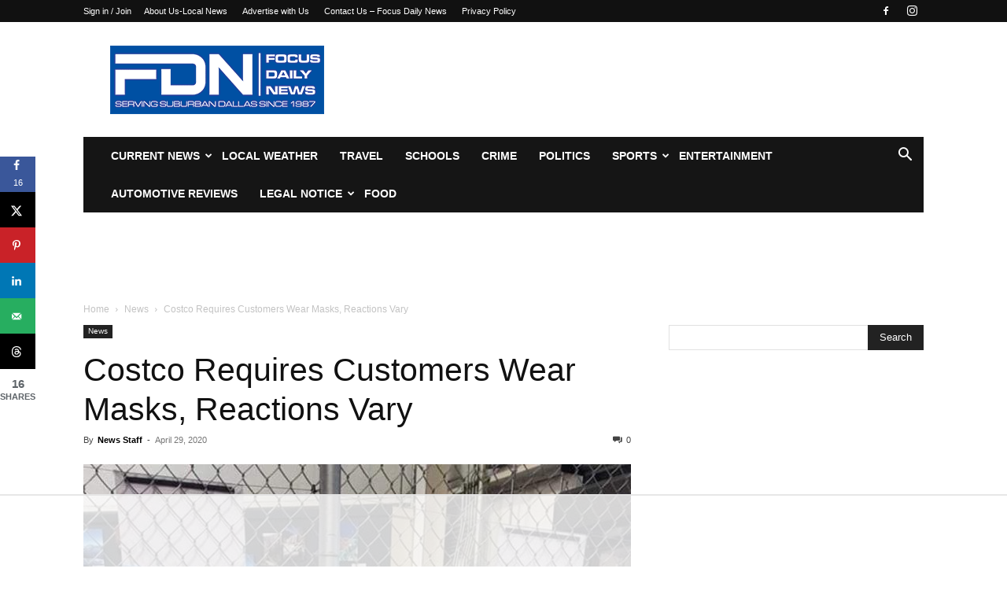

--- FILE ---
content_type: text/html; charset=UTF-8
request_url: https://www.focusdailynews.com/wp-admin/admin-ajax.php?td_theme_name=Newspaper&v=12.7.4
body_size: -420
content:
{"26952":746}

--- FILE ---
content_type: text/html
request_url: https://api.intentiq.com/profiles_engine/ProfilesEngineServlet?at=39&mi=10&dpi=936734067&pt=17&dpn=1&iiqidtype=2&iiqpcid=a89a0465-0ea5-449e-9266-9365c7e26bae&iiqpciddate=1768906329058&pcid=15b68e45-20ba-492d-9693-4c736e6be30b&idtype=3&gdpr=0&japs=false&jaesc=0&jafc=0&jaensc=0&jsver=0.33&testGroup=A&source=pbjs&ABTestingConfigurationSource=group&abtg=A&vrref=https%3A%2F%2Fwww.focusdailynews.com
body_size: 53
content:
{"abPercentage":97,"adt":1,"ct":2,"isOptedOut":false,"data":{"eids":[]},"dbsaved":"false","ls":true,"cttl":86400000,"abTestUuid":"g_10b1ef52-de72-4da6-8587-77b2a358ed51","tc":9,"sid":-325119511}

--- FILE ---
content_type: text/html; charset=utf-8
request_url: https://www.google.com/recaptcha/api2/aframe
body_size: 267
content:
<!DOCTYPE HTML><html><head><meta http-equiv="content-type" content="text/html; charset=UTF-8"></head><body><script nonce="Va3eFjjJy7nla-vMN1Z4_w">/** Anti-fraud and anti-abuse applications only. See google.com/recaptcha */ try{var clients={'sodar':'https://pagead2.googlesyndication.com/pagead/sodar?'};window.addEventListener("message",function(a){try{if(a.source===window.parent){var b=JSON.parse(a.data);var c=clients[b['id']];if(c){var d=document.createElement('img');d.src=c+b['params']+'&rc='+(localStorage.getItem("rc::a")?sessionStorage.getItem("rc::b"):"");window.document.body.appendChild(d);sessionStorage.setItem("rc::e",parseInt(sessionStorage.getItem("rc::e")||0)+1);localStorage.setItem("rc::h",'1768906346680');}}}catch(b){}});window.parent.postMessage("_grecaptcha_ready", "*");}catch(b){}</script></body></html>

--- FILE ---
content_type: text/plain
request_url: https://rtb.openx.net/openrtbb/prebidjs
body_size: -226
content:
{"id":"6db2b131-28ba-4631-a5e0-45041c88534b","nbr":0}

--- FILE ---
content_type: text/plain
request_url: https://rtb.openx.net/openrtbb/prebidjs
body_size: -84
content:
{"id":"124cafc4-d769-4a53-b714-db2459abca5a","nbr":0}

--- FILE ---
content_type: text/plain
request_url: https://rtb.openx.net/openrtbb/prebidjs
body_size: -226
content:
{"id":"38f8f35b-7bb4-47aa-ad7d-35d7c033cffb","nbr":0}

--- FILE ---
content_type: text/plain
request_url: https://rtb.openx.net/openrtbb/prebidjs
body_size: -226
content:
{"id":"fc76904c-0ee4-4248-b065-1dcfe0b18e07","nbr":0}

--- FILE ---
content_type: text/plain
request_url: https://rtb.openx.net/openrtbb/prebidjs
body_size: -226
content:
{"id":"0ce8ce70-cba4-4f3b-9020-9bf7e64dbeb6","nbr":0}

--- FILE ---
content_type: text/plain
request_url: https://rtb.openx.net/openrtbb/prebidjs
body_size: -226
content:
{"id":"98201d66-d3d4-4120-869c-5fbf6468455c","nbr":0}

--- FILE ---
content_type: text/plain; charset=utf-8
request_url: https://ads.adthrive.com/http-api/cv2
body_size: 7249
content:
{"om":["00eoh6e0","0av741zl","0b0m8l4f","0b2980m8l4f","0hly8ynw","0iyi1awv","0p298ycs8g7","0pycs8g7","0r6m6t7w","0sm4lr19","1","10011/07a87928c08b8e4fd1e99595a36eb5b1","10011/140f603d0287260f11630805a1b59b3f","10011/31ee6133ba4ea69b458d941dd7a731d1","10011/855b136a687537d76857f15c0c86e70b","1006_201706927","1011_302_56233468","1011_302_56233470","1011_302_56233474","1011_302_56233481","1011_302_56233491","1011_302_56862488","1011_302_56862498","1011_302_57035134","1011_302_57035222","1011_302_57035223","1011_302_57055506","1028_8728253","10310289136970_462095643","10310289136970_462613276","10310289136970_462613280","10310289136970_462615644","10310289136970_462615833","10310289136970_462792978","10310289136970_491345701","10310289136970_559920770","10310289136970_559920874","10310289136970_577824614","10310289136970_593674671","10310289136970_594352012","10339421-5836009-0","10339426-5836008-0","10ua7afe","110_583548785518836492","11142692","11560071","11837166","11896988","11999803","12010080","12010084","12010088","124843_8","124848_7","12btxdgh","1610326628","1610326728","16x7UEIxQu8","17_24696339","17_24766938","17_24766957","17_24767245","1891/84813","1891/84814","1ktgrre1","201500257","202430_200_EAAYACog7t9UKc5iyzOXBU.xMcbVRrAuHeIU5IyS9qdlP9IeJGUyBMfW1N0_","206_501281","2132:45871980","2149:12156461","2179:579593739337040696","2179:585139266317201118","2179:588463996220411211","2179:588837179414603875","2179:588969843258627169","2179:589318202881681006","2179:590157627360862445","2179:594033992319641821","21_rnvjtx7r","222tsaq1","2249:581439030","2249:593249662","2249:650628516","2249:650628539","2249:650628575","2249:664731943","2249:677340715","2249:691910064","2249:691925891","2249:700847682","2249:703670433","2249:704061053","2249:704085924","2307:02fvliub","2307:0b0m8l4f","2307:0hly8ynw","2307:0pycs8g7","2307:222tsaq1","2307:28u7c6ez","2307:2gev4xcy","2307:3ql09rl9","2307:43jaxpr7","2307:4yevyu88","2307:6mj57yc0","2307:74scwdnj","2307:7cmeqmw8","2307:7xb3th35","2307:96srbype","2307:9t6gmxuz","2307:a7w365s6","2307:amly29q7","2307:c1hsjx06","2307:cv2huqwc","2307:ddoadio1","2307:fmmrtnw7","2307:fovbyhjn","2307:fphs0z2t","2307:g49ju19u","2307:ge4000vb","2307:gpx7xks2","2307:hc3zwvmz","2307:jd035jgw","2307:jq895ajv","2307:jzqxffb2","2307:p3cf8j8j","2307:pefxr7k2","2307:plth4l1a","2307:qchclse2","2307:ralux098","2307:s2ahu2ae","2307:t2546w8l","2307:u2cc9kzv","2307:x59pvthe","2307:xal6oe9q","2307:zvdz58bk","23786257","2409_15064_70_85445183","2409_25495_176_CR52092918","2409_25495_176_CR52092920","2409_25495_176_CR52092921","2409_25495_176_CR52092923","2409_25495_176_CR52092954","2409_25495_176_CR52092956","2409_25495_176_CR52092957","2409_25495_176_CR52092958","2409_25495_176_CR52092959","2409_25495_176_CR52150651","2409_25495_176_CR52153848","2409_25495_176_CR52153849","2409_25495_176_CR52175340","2409_25495_176_CR52178314","2409_25495_176_CR52178315","2409_25495_176_CR52178316","2409_25495_176_CR52186411","2409_25495_176_CR52188001","244441761","246638573","25_34tgtmqk","25_52qaclee","25_53v6aquw","25_sgaw7i5o","25_utberk8n","2662_200562_8166422","2662_200562_8166427","2662_200562_8168537","2662_200562_8172720","2662_200562_8172724","2662_200562_8172741","2662_200562_8182931","2662_200562_8182933","2662_200562_8182952","2662_200562_T26329948","2662_200562_T26343991","2662_255125_T26309109","2676:85402401","2676:85480675","2676:85480699","2676:85480707","2676:85690530","2676:85690547","2676:85690699","2676:85807294","2676:85807307","2676:85807318","2676:85807320","2676:85807326","2676:85807335","2676:85807343","2676:85987375","2676:86083199","2676:86434088","2676:86434676","2676:86690080","2676:86698038","2676:86698143","2676:86739504","2676:86894912","2676:86894914","2711_15052_11592031","2715_9888_501281","2760:176_CR52092920","2760:176_CR52153849","2760:176_CR52175339","2760:176_CR52188001","2760:176_CR52190519","28925636","28929686","28933536","28u7c6ez","29102835","29402249","29414696","29414711","29456320","2974:8168473","2974:8168475","2974:8168476","2974:8168539","2974:8172724","2974:8172728","2gev4xcy","2mokbgft","2yor97dj","308_125203_16","308_125204_12","31809564","31qdo7ks","32j56hnc","3335_133884_702675191","3335_25247_700109379","3335_25247_700109389","3335_25247_700109399","33603859","33604871","34182009","3490:CR52092919","3490:CR52092921","3490:CR52092923","3490:CR52175339","3490:CR52175340","3490:CR52178315","3490:CR52178316","3490:CR52186411","3490:CR52212688","3490:CR52223710","3490:CR52223725","34945989","3658_15180_T26338217","3658_605572_c25uv8cd","3658_608718_fovbyhjn","3658_78719_p3cf8j8j","3658_87799_jq895ajv","3658_87799_t2546w8l","3702_139777_24765477","3702_139777_24765483","3702_139777_24765537","381513943572","39303318","39350186","39364467","3LMBEkP-wis","3a2nyp64","3ql09rl9","3tkh4kx1","3ws6ppdq","4083IP31KS13kontrolfreek_2a97a","4083IP31KS13kontrolfreek_b6fbd","409_192548","409_216326","409_216362","409_216366","409_216382","409_216383","409_216384","409_216387","409_216396","409_216416","409_216506","409_216507","409_220336","409_220338","409_220339","409_223589","409_223597","409_223599","409_225978","409_225982","409_225983","409_225987","409_225988","409_225990","409_225992","409_226321","409_226322","409_226326","409_226332","409_226336","409_226337","409_226352","409_226362","409_226374","409_226376","409_227223","409_227224","409_227226","409_227227","409_227235","409_227239","409_227240","409_228057","409_228059","409_228064","409_228065","409_228077","409_228107","409_228115","409_228346","409_228348","409_228349","409_228354","409_228367","409_228371","409_228373","409_228380","409_228381","409_228382","409_228385","409_230726","409_230727","409_231798","415631156","42604842","43919974","43919984","43919985","43jaxpr7","44023623","44629254","45871980","458901553568","45901335","46039086","46039897","462792978","4771_67437_1610326628","47869802","481703827","485027845327","48594493","48968087","49064328","49065887","4941618","49869013","49869015","4XeDJWPR5iQ","4fk9nxse","4qxmmgd2","4sgewasf","4yevyu88","501281","506236635","51372397","514819301","516_70_86894914","521_425_203499","521_425_203500","521_425_203505","521_425_203509","521_425_203515","521_425_203525","521_425_203529","521_425_203535","521_425_203542","521_425_203615","521_425_203633","521_425_203635","521_425_203639","521_425_203674","521_425_203675","521_425_203677","521_425_203693","521_425_203695","521_425_203700","521_425_203702","521_425_203703","521_425_203706","521_425_203708","521_425_203712","521_425_203729","521_425_203730","521_425_203732","521_425_203736","521_425_203737","521_425_203867","521_425_203868","521_425_203884","521_425_203890","521_425_203898","521_425_203905","521_425_203909","521_425_203912","521_425_203917","521_425_203918","521_425_203926","521_425_203929","521_425_203934","521_425_203936","521_425_203952","521_425_203965","521_425_203970","521_425_203973","521_425_203975","521_425_203976","521_425_203977","521_425_203981","5242112qaclee","5316_139700_1675b5c3-9cf4-4e21-bb81-41e0f19608c2","5316_139700_16b4f0e9-216b-407b-816c-070dabe05b28","5316_139700_16d52f38-95b7-429d-a887-fab1209423bb","5316_139700_21be1e8e-afd9-448a-b27e-bafba92b49b3","5316_139700_2fecd764-9cd3-4f14-b819-c5f009ce6090","5316_139700_3b31fc8f-6011-4562-b25a-174042fce4a5","5316_139700_3cdf5be4-408f-43d7-a14f-b5d558e7b1b2","5316_139700_44d12f53-720c-4d77-aa3f-2c657f68dcfa","5316_139700_4d1cd346-a76c-4afb-b622-5399a9f93e76","5316_139700_4d537733-716f-4002-aa66-cf67fd3df349","5316_139700_5101955d-c12a-4555-89c2-be2d86835007","5316_139700_53a52a68-f2b1-43b7-bef4-56b9aa9addac","5316_139700_605bf0fc-ade6-429c-b255-6b0f933df765","5316_139700_6aefc6d3-264a-439b-b013-75aa5c48e883","5316_139700_709d6e02-fb43-40a3-8dee-a3bf34a71e58","5316_139700_70a96d16-dcff-4424-8552-7b604766cb80","5316_139700_70d9d4bf-0da5-4012-a8ac-4e2b9ae64c24","5316_139700_72add4e5-77ac-450e-a737-601ca216e99a","5316_139700_87802704-bd5f-4076-a40b-71f359b6d7bf","5316_139700_892539b2-17b7-4110-9ce7-200203402aac","5316_139700_8f247a38-d651-4925-9883-c24f9c9285c0","5316_139700_90aab27a-4370-4a9f-a14a-99d421f43bcf","5316_139700_bd0b86af-29f5-418b-9bb4-3aa99ec783bd","5316_139700_c200f4d4-619f-43c3-b1af-bd1598be4608","5316_139700_ccc82d0d-2f74-464a-80e9-da1afeab487e","5316_139700_d1c1eb88-602b-4215-8262-8c798c294115","5316_139700_d40d9dbe-8c81-4f2a-a750-4e12d2260021","5316_139700_e3299175-652d-4539-b65f-7e468b378aea","5316_139700_e57da5d6-bc41-40d9-9688-87a11ae6ec85","5316_139700_ed348a34-02ad-403e-b9e0-10d36c592a09","5316_139700_f25505d6-4485-417c-9d44-52bb05004df5","5316_139700_f3c12291-f8d3-4d25-943d-01e8c782c5d7","5316_139700_fd97502e-2b85-4f6c-8c91-717ddf767abc","53osz248","53v6aquw","544167794","549258659","5510:6mj57yc0","5510:7ztkjhgq","5510:kecbwzbd","5510:ouycdkmq","5510:quk7w53j","5510:t393g7ye","55167461","5532:704061053","55526750","5563_66529_OADD2.1323812136496730_16G3KHZQ3S8D306","5563_66529_OADD2.7353040902703_13KLDS4Y16XT0RE5IS","5563_66529_OADD2.7353040902704_12VHHVEFFXH8OJ4LUR","5563_66529_OADD2.7353040903008_12R0JVJY7L8LZ42RWN","5563_66529_OADD2.7353083169082_14CHQFJEGBEH1W68BV","5563_66529_OAIP.2bcbe0ac676aedfd4796eb1c1b23f62f","55726028","55726194","557_409_216366","557_409_216396","557_409_216398","557_409_216406","557_409_216602","557_409_216606","557_409_220139","557_409_220149","557_409_220333","557_409_220336","557_409_220338","557_409_220343","557_409_220344","557_409_220354","557_409_220356","557_409_220364","557_409_220366","557_409_220368","557_409_223589","557_409_223599","557_409_225980","557_409_225988","557_409_225990","557_409_226312","557_409_226342","557_409_228055","557_409_228059","557_409_228064","557_409_228065","557_409_228077","557_409_228084","557_409_228105","557_409_228113","557_409_228348","557_409_228349","557_409_228354","557_409_228363","557_409_230729","557_409_230731","557_409_231911","557_409_235268","558_93_2mokbgft","558_93_cv2huqwc","55965333","560_74_18268078","56341213","56635908","56635955","5670:8172741","56740583","567_269_2:3528:19843:32507","57149985","5726507811","5726594343","58310259131_553781814","593674671","59780459","59780461","59780474","59873222","5989_28443_701275734","5ia3jbdy","5nes216g","5sfc9ja1","5ubl7njm","6026575875","609577512","60f5a06w","61085224","61102880","61210719","613344ix","61526215","61900466","61916211","61916223","61916225","61916229","61932920","61932925","61932933","61932948","61932957","61945704","61949616","62019442","62019681","6226505239","6226522291","6226534255","6226534291","6250_66552_1078081054","62667314","627227759","627290883","627301267","627309156","627309159","627506494","627506665","628015148","628086965","628153053","628223277","628360579","628360582","628444259","628622166","628622172","628622178","628622241","628622244","628622247","628683371","628687043","628687157","628687460","628803013","628841673","628990952","629007394","629009180","629168001","629168010","629171196","629255550","629350437","62946736","62946743","62946748","629525205","62959980","62978285","62978299","629817930","62981822","630137823","6329018","6329020","6365_61796_785451798380","638650123","63barbg1","651637459","651637461","652348590","652348592","6547_67916_8e2PF0Wv4KezrkcrlFsD","6547_67916_AW0sbg9edJtCfxobkX8X","6547_67916_FqIfSfXkaJnWrRBRk7ch","6547_67916_uWpHNWFV9zIHjyQW8P7d","6547_67916_yHvuDzlE7PGa04LIdmgG","659216891404","659713728691","670_9916_577824612","670_9916_577824614","680597458938","680_99480_464327579","680_99480_685191118","680_99480_700109379","680_99480_700109389","680_99480_700109391","680_99480_700109393","681349749","687163458","688070999","688078501","689225971","695596195","696314600","696332890","697189965","697189989","697189993","697199588","697525780","697525805","699183155","699206786","699467623","699812344","699812857","699813340","699824707","6hye09n0","6mj57yc0","6mrds7pc","6oarz0xa","6qy0hs97","6rbncy53","6vk2t4x3","700109383","700109389","700109399","701275734","701276081","702397981","702423494","702675162","702675191","702759524","704890663","705415296","706200606","70_83443027","70_83443869","70_85444747","70_85444958","70_85473587","70_85954330","70_86083195","70_86470583","70_86470584","724272994705","7354_111700_86509222","7354_138543_80070376","7354_138543_85444712","7354_138543_85807343","7354_138543_85807351","7354_138543_85809050","7354_217088_85392610","7354_229128_86905973","74243_74_18268077","74243_74_18268080","7488qws5","74987676","74_462792722","74_462792978","74_686691894","74scwdnj","792877612993","79482170","79482196","79482221","79482223","794di3me","7969_149355_45871980","7cmeqmw8","7fc6xgyo","7nnanojy","7qIE6HPltrY","7qevw67b","7vlmjnq0","7xb3th35","80072847","8152859","8152878","8152879","8168539","8172731","8172734","8172741","8341_230731_590157627360862445","8341_230731_594033992319641821","83443877","83443885","83443889","84578143","8520092","85402272","85444959","85444966","85444969","85702027","86083695","86434663","86470584","86470587","86470624","86509222","86509226","86509229","8666/7cd4d5087da37c02cd8f72043b73ba5e","86698256","86698464","86884724","86884731","86884732","8831024240_564552433","8i63s069","8orkh93v","9057/0328842c8f1d017570ede5c97267f40d","9057/1ed2e1a3f7522e9d5b4d247b57ab0c7c","9057/211d1f0fa71d1a58cabee51f2180e38f","9057/3697f0b9b3cf889bdae86ecafcf16c1d","90_12552094","9309343","9375007","96srbype","9757618","97_8152878","9cv2cppz","9hvvrknh","9nex8xyd","9t6gmxuz","HLM6WoLCR_8","YlnVIl2d84o","a0oxacu8","a1m9wazh","a7w365s6","b90cwbcd","bjbhu0bk","bn278v80","bpecuyjx","bpwmigtk","bu0fzuks","c-Mh5kLIzow","c1hsjx06","c25uv8cd","c3dhicuk","c88kaley","cc4a4imz","cr-8ku72n5v39rgv2","cr-96xuyi0uu8rm","cr-96xuyi1su8rm","cr-96xuyi4xu8rm","cr-97pzzgzrubqk","cr-98q00h3ru8rm","cr-9hxzbqc08jrgv2","cr-Bitc7n_p9iw__vat__49i_k_6v6_h_jce2vm6d_DqiOfdjrj","cr-aaqt0j8subwj","cr-aaqt0k0tubwj","cr-aaqt0k1vubwj","cr-aav1zg0rubwj","cr-aav22g2wubwj","cr-aawz2m5xubwj","cr-aawz2m6pubwj","cr-aawz3f2tubwj","cr-aawz3f3xubwj","cr-aawz3i2qubwj","cr-bai9pzp9u9vd","cr-cfqw0i6pu7tmu","cr-dby2yd7wx7tmu","cr-ddw1yh5qx7vjv","cr-f6puwm2x27tf1","cr-kz4ol95lu9vd","cr-kz4ol95lubwe","cr-lg354l2uvergv2","cr-pjj0czwqu9vd","cr-pjj0czwquatj","cr-r5fqbsaru9vd","cr-sk1vaer4u9vd","cr-sk1vaer4ubwe","cr-wm8psj6gu9vd","cv2huqwc","cymho2zs","czt3qxxp","d8ijy7f2","dc9iz3n6","ddoadio1","de66hk0y","dea7uaiq","dft15s69","dg2WmFvzosE","dif1fgsg","dpjydwun","dsugp5th","dzn3z50z","e2c76his","e38qsvko","eb9vjo1r","f46gq7cs","fcn2zae1","fdujxvyb","feueU8m1y4Y","fjp0ceax","fmbxvfw0","fmmrtnw7","fovbyhjn","fp298hs0z2t","fphs0z2t","g49ju19u","g6418f73","g749lgab","ge4000vb","gis95x88","gnm8sidp","gpx7xks2","gsez3kpt","gz4rhFvM7MY","h0cw921b","h352av0k","hc3zwvmz","hdu7gmx1","heyp82hb","hk984ucz","hqz7anxg","hzonbdnu","i2aglcoy","i776wjt4","i7sov9ry","j5l7lkp9","jci9uj40","jd035jgw","jonxsolf","jzqxffb2","k28x0smd","kecbwzbd","kk5768bd","klqiditz","kpqczbyg","ksrdc5dk","kv2blzf2","kwb8iur1","kxcowe3b","l2j3rq3s","lc408s2k","lnmgz2zg","ls74a5wb","lu0m1szw","m4298xt6ckm","m4xt6ckm","m6ga279l","min949in","mwwkdj9h","nativetouch-32507","nbvrcj42","nf4ziu0j","np9yfx64","o54qvth1","o5xj653n","ofoon6ir","okem47bb","ot91zbhz","ouycdkmq","ozdii3rw","p3cf8j8j","pl298th4l1a","plth4l1a","pr3rk44v","prcz3msg","prq4f8da","pte4wl23","q0nt8p8d","q67hxR5QUHo","q9plh3qd","qchclse2","qqj2iqh7","qqvgscdx","qts6c5p3","quk7w53j","ra3bwev9","ralux098","risjxoqk","rnvjtx7r","rrlikvt1","rup4bwce","rxj4b6nw","s2ahu2ae","s42om3j4","sg42112aw7i5o","sgjbwyj0","sr32zoh8","sttgj0wj","t2546w8l","t393g7ye","t5kb9pme","t79r9pdb","ta3n09df","tsa21krj","tsf8xzNEHyI","tt298y470r7","u1jb75sm","u3i8n6ef","uhebin5g","utberk8n","v9k6m2b0","vettgmlh","vkqnyng8","vosqszns","w15c67ad","w6xlb04q","wFBPTWkXhX8","wn2a3vit","x3nl5llg","x59pvthe","xdaezn6y","xe7etvhg","xm7xmowz","xtxa8s2d","xwhet1qh","xz9ajlkq","y51tr986","yo6tydde","yxvw3how","z65to7c1","z68m148x","z9yv3kpl","zaiy3lqy","zpm9ltrh","zvdz58bk","7979132","7979135"],"pmp":[],"adomains":["1md.org","a4g.com","about.bugmd.com","acelauncher.com","adameve.com","adelion.com","adp3.net","advenuedsp.com","aibidauction.com","aibidsrv.com","akusoli.com","allofmpls.org","arkeero.net","ato.mx","avazutracking.net","avid-ad-server.com","avid-adserver.com","avidadserver.com","aztracking.net","bc-sys.com","bcc-ads.com","bidderrtb.com","bidscube.com","bizzclick.com","bkserving.com","bksn.se","brightmountainads.com","bucksense.io","bugmd.com","ca.iqos.com","capitaloneshopping.com","cdn.dsptr.com","clarifion.com","clean.peebuster.com","cotosen.com","cs.money","cwkuki.com","dallasnews.com","dcntr-ads.com","decenterads.com","derila-ergo.com","dhgate.com","dhs.gov","digitaladsystems.com","displate.com","doyour.bid","dspbox.io","envisionx.co","ezmob.com","fla-keys.com","fmlabsonline.com","g123.jp","g2trk.com","gadgetslaboratory.com","gadmobe.com","getbugmd.com","goodtoknowthis.com","gov.il","grosvenorcasinos.com","guard.io","hero-wars.com","holts.com","howto5.io","http://bookstofilm.com/","http://countingmypennies.com/","http://fabpop.net/","http://folkaly.com/","http://gameswaka.com/","http://gowdr.com/","http://gratefulfinance.com/","http://outliermodel.com/","http://profitor.com/","http://tenfactorialrocks.com/","http://vovviral.com/","https://instantbuzz.net/","https://www.royalcaribbean.com/","ice.gov","imprdom.com","justanswer.com","liverrenew.com","longhornsnuff.com","lovehoney.com","lowerjointpain.com","lymphsystemsupport.com","meccabingo.com","media-servers.net","medimops.de","miniretornaveis.com","mobuppsrtb.com","motionspots.com","mygrizzly.com","myiq.com","myrocky.ca","national-lottery.co.uk","nbliver360.com","ndc.ajillionmax.com","nibblr-ai.com","niutux.com","nordicspirit.co.uk","notify.nuviad.com","notify.oxonux.com","own-imp.vrtzads.com","paperela.com","paradisestays.site","parasiterelief.com","peta.org","pfm.ninja","photoshelter.com","pixel.metanetwork.mobi","pixel.valo.ai","plannedparenthood.org","plf1.net","plt7.com","pltfrm.click","printwithwave.co","privacymodeweb.com","rangeusa.com","readywind.com","reklambids.com","ri.psdwc.com","royalcaribbean.com","royalcaribbean.com.au","rtb-adeclipse.io","rtb-direct.com","rtb.adx1.com","rtb.kds.media","rtb.reklambid.com","rtb.reklamdsp.com","rtb.rklmstr.com","rtbadtrading.com","rtbsbengine.com","rtbtradein.com","saba.com.mx","safevirus.info","securevid.co","seedtag.com","servedby.revive-adserver.net","shift.com","simple.life","smrt-view.com","swissklip.com","taboola.com","tel-aviv.gov.il","temu.com","theoceanac.com","track-bid.com","trackingintegral.com","trading-rtbg.com","trkbid.com","truthfinder.com","unoadsrv.com","usconcealedcarry.com","uuidksinc.net","vabilitytech.com","vashoot.com","vegogarden.com","viewtemplates.com","votervoice.net","vuse.com","waardex.com","wapstart.ru","wayvia.com","wdc.go2trk.com","weareplannedparenthood.org","webtradingspot.com","www.royalcaribbean.com","xapads.com","xiaflex.com","yourchamilia.com"]}

--- FILE ---
content_type: text/plain
request_url: https://rtb.openx.net/openrtbb/prebidjs
body_size: -226
content:
{"id":"dc58917e-352e-4cb5-9ea0-3917c1f5d976","nbr":0}

--- FILE ---
content_type: text/plain
request_url: https://rtb.openx.net/openrtbb/prebidjs
body_size: -226
content:
{"id":"bd6b6777-d659-4832-a196-c35963ee080d","nbr":0}

--- FILE ---
content_type: text/plain
request_url: https://rtb.openx.net/openrtbb/prebidjs
body_size: -226
content:
{"id":"7b96a845-8407-4077-b5d8-4da17290f069","nbr":0}

--- FILE ---
content_type: text/plain; charset=UTF-8
request_url: https://at.teads.tv/fpc?analytics_tag_id=PUB_17002&tfpvi=&gdpr_consent=&gdpr_status=22&gdpr_reason=220&ccpa_consent=&sv=prebid-v1
body_size: 56
content:
ZDU5NjFlYzAtMTcxMC00MWFmLTg0YzgtYzkwNGMwM2Q3NzNhIy03LTQ=

--- FILE ---
content_type: text/plain
request_url: https://rtb.openx.net/openrtbb/prebidjs
body_size: -226
content:
{"id":"fce88501-baf4-4513-a22a-4e4c35388d36","nbr":0}